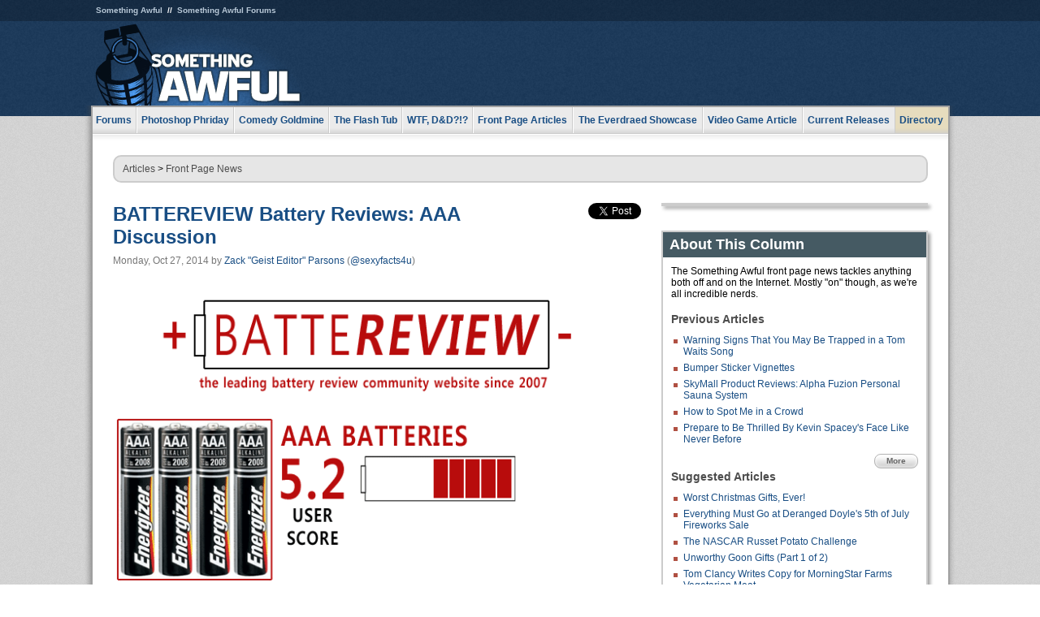

--- FILE ---
content_type: text/html
request_url: https://js.somethingawful.com/news/battery-review-argument/
body_size: 6232
content:
<!DOCTYPE html>
<html><head><meta charset="utf-8"><meta content="width=device-width, initial-scale=1.0, maximum-scale=1.0, user-scalable=no" name="viewport"><meta content="noodp" name="robots"><link href="/rss/frontpage.xml" rel="alternate" title="Latest Articles" type="application/rss+xml"><link href="/rss/news.xml" rel="alternate" title="Front Page News" type="application/rss+xml"><meta content="summary" name="twitter:card"><meta content="http://www.somethingawful.com/a/13630/" name="twitter:url"><meta content="BATTEREVIEW Battery Reviews: AAA Discussion" name="twitter:title"><meta content="The world&#39;s most popular battery review site can host some fairly spirited debate about batteries." name="twitter:description"><meta content="https://fpi.somethingawful.com/sasbi/promo/b0ba3ef0/fbb84634/cbda6400/6c598618/13630newsimg.jpg" name="twitter:image"><meta content="@somethingawful" name="twitter:site"><meta content="@sexyfacts4u" name="twitter:creator"><meta content="article" property="og:type"><meta content="BATTEREVIEW Battery Reviews: AAA Discussion" property="og:title"><meta content="http://www.somethingawful.com/news/battery-review-argument/" property="og:url"><meta content="https://fpi.somethingawful.com/sasbi/promo/b0ba3ef0/fbb84634/cbda6400/6c598618/13630newsimg.jpg" property="og:image"><meta content="somethingawful.com" property="og:site_name"><meta content="The world&#39;s most popular battery review site can host some fairly spirited debate about batteries." property="og:description"><meta content="2014-10-27T06:00:10+00:00" property="og:updated_time"><title>BATTEREVIEW Battery Reviews: AAA Discussion</title><link href="//static.somethingawful.com/css/main.css?235" rel="stylesheet" type="text/css"><!--[if lt IE 8]><link rel="stylesheet" type="text/css" href="//static.somethingawful.com/css/ie.css"><![endif]--><script src="https://ajax.googleapis.com/ajax/libs/jquery/2.2.2/jquery.min.js" type="text/javascript"></script><script src="https://cdnjs.cloudflare.com/ajax/libs/jquery-migrate/1.4.0/jquery-migrate.min.js" type="text/javascript"></script><script src="//static.somethingawful.com/js/site.min.js?432" type="text/javascript"></script><script id="twitter-wjs" src="//platform.twitter.com/widgets.js" type="text/javascript"></script><script id="facebook-jssdk" src="//connect.facebook.net/en_US/all.js#xfbml=1" type="text/javascript"></script><script src="//static.somethingawful.com/js/jwplayer/jwplayer.js" type="text/javascript"></script><script src="//static.somethingawful.com/js/article.min.js?432" type="text/javascript"></script></head><body class="sa article c_63 a_13630"><script type="text/javascript">var _gaq = _gaq || [];_gaq.push(['_setAccount', 'UA-33089744-1']);_gaq.push(['_trackPageview']);(function() {var ga = document.createElement('script'); ga.type = 'text/javascript'; ga.async = true;ga.src = ('https:' == document.location.protocol ? 'https://ssl' : 'http://www') + '.google-analytics.com/ga.js';var s = document.getElementsByTagName('script')[0]; s.parentNode.insertBefore(ga, s);})();</script><div class="chuck"><div class="neck"><ul class="scalp"><li><a href="/">Something Awful</a></li><li><a href="http://forums.somethingawful.com/">Something Awful Forums</a></li></ul><div class="head"><a class="logo" href="/" style="float:left;"><span>Something Awful</span></a> <div align="center" class="ad" data-unit="top" id="somethingawful_leaderboard_ATF" style="float:left;width:728;"></div></div></div></div><div class="sirloin"><div class="ribs"><div class="site-nav"><ul><li class="forums"><a href="http://forums.somethingawful.com/">Forums</a></li><li class="photoshop-phriday"><a href="/photoshop-phriday/"><span class="full">Photoshop Phriday</span><span class="short">Photoshop</span></a></li><li class="comedy-goldmine"><a href="/comedy-goldmine/"><span class="full">Comedy Goldmine</span><span class="short">Goldmine</span></a></li><li class="the-flash-tub"><a href="/flash-tub/"><span class="full">The Flash Tub</span><span class="short">Flash Tub</span></a></li><li class="wtf-dd"><a href="/dungeons-and-dragons/"><span class="full">WTF, D&amp;D?!?</span><span class="short">WTFDD</span></a></li><li class="front-page-articles"><a href="/news/"><span class="full">Front Page Articles</span><span class="short">Front Page</span></a></li><li class="the-everdraed-showcase"><a href="/everdraed-showcase/"><span class="full">The Everdraed Showcase</span><span class="short">Everdraed</span></a></li><li class="video-game-article"><a href="/video-game-article/"><span class="full">Video Game Article</span><span class="short">Video Game</span></a></li><li class="current-releases"><a href="/current-movie-reviews/">Current Releases</a></li><li class="directory"><div class="directory-button"><a href="/directory/">Directory</a><div class="directory"><div class="item"><h4>Media</h4><ul><li><a href="/d/photoshop-phriday/">Photoshop Phriday</a></li><li><a href="/d/flash-tub/">The Flash Tub</a></li><li><a href="/d/comedy-goldmine/">Comedy Goldmine</a></li><li><a href="/d/cliff-yablonski/">Cliff Yablonski</a></li><li><a href="/booklist/index.htm">My Tank is Fight</a></li><li><a href="/d/directory.php#media">More</a></li></ul></div><div class="item"><h4>Articles</h4><ul><li><a href="/d/awful-movie-database/">Awful Movie Database</a></li><li><a href="/d/second-life-safari/">Secondlife Safari</a></li><li><a href="/d/weekend-web/">Weekend Web</a></li><li><a href="/d/pregame-wrapup/">Pregame Wrapup</a></li><li><a href="/d/icq-pranks/">Pranks (ICQ)</a></li><li><a href="/d/email-pranks/">Pranks (E-mail)</a></li><li><a href="/d/video-game-article/">Video Game Article</a></li><li><a href="/d/directory.php#articles">More</a></li></ul></div><div class="item"><h4>Reviews</h4><ul><li><a href="/d/your-band-sucks/">Your Band Sucks</a></li><li><a href="/d/movie-reviews/">Movie Reviews</a></li><li><a href="/d/hentai-game-reviews/">Awful Anime</a></li><li><a href="/d/rom-pit/">ROM Pit</a></li><li><a href="/d/fashion-swat/">Fashion SWAT</a></li><li><a href="/d/guides/">Guides</a></li><li><a href="/d/game-reviews/">Game Reviews</a></li><li><a href="/d/directory.php#reviews">More</a></li></ul></div><div class="item"><h4>Hosted</h4><ul><li><a href="/hosted/86">#86/68</a></li><li><a href="/hosted/adventures">Daring Armstrong</a></li><li><a href="/hosted/automaticturban">Semi-Automatic Turban</a></li><li><a href="/hosted/cliff">Cliff Yablonski</a></li><li><a href="/hosted/crabs">Leonard Crabs</a></li><li><a href="/hosted/cranky">Cranky Steve</a></li><li><a href="/hosted/drdraw">Dr Draw</a></li><li><a href="/hosted/edbaker">Ed Baker</a></li><li><a href="/hosted/firemancomics">Fireman Comics</a></li><li><a href="/hosted/jeffk">JEFF K</a></li></ul></div><div class="item"><h4>Forums</h4><ul><li><a href="http://forums.somethingawful.com/forumdisplay.php?forumid=1">General Discussion</a></li><li><a href="http://forums.somethingawful.com/forumdisplay.php?forumid=44">Video Games</a></li><li><a href="http://forums.somethingawful.com/forumdisplay.php?forumid=22">Hardware &amp; Software</a></li><li><a href="http://forums.somethingawful.com/forumdisplay.php?forumid=122">Sports</a></li><li><a href="http://forums.somethingawful.com/forumdisplay.php?forumid=133">Movie Reviews</a></li><li><a href="http://forums.somethingawful.com/forumdisplay.php?forumid=150">Music</a></li><li><a href="http://forums.somethingawful.com/forumdisplay.php?forumid=130">TV</a></li><li><a href="http://forums.somethingawful.com/">More</a></li></ul></div></div></div></li></ul></div><div class="brisket"><div class="cavity full top"><div class="organ breadcrumbs"> <a href="/directory/#articles">Articles</a>  &gt; <a href="/news/">Front Page News</a></div></div><div class="cavity left"><div class="organ article_meta"><div class="article_head"><h1><a href="/news/battery-review-argument/">BATTEREVIEW Battery Reviews: AAA Discussion</a></h1> <span class="date">Monday, Oct 27, 2014</span>  by <span class="authors"><span class="author"><a href="/author/12/">Zack &#34;Geist Editor&#34; Parsons</a> (<a href="https://twitter.com/sexyfacts4u" target="_blank">@sexyfacts4u</a>)</span></span> </div><div class="social"><div class="twitter_tweet"><a class="twitter-share-button" data-counturl="http://www.somethingawful.com/news/battery-review-argument/" data-hashtags="somethingawful" data-related="sexyfacts4u" data-text="BATTEREVIEW Battery Reviews: AAA Discussion" data-url="http://www.somethingawful.com/news/battery-review-argument/" data-via="somethingawful" href="https://twitter.com/share"></a></div><div class="facebook_like"><div class="fb-like" data-font="arial" data-href="http://www.somethingawful.com/news/battery-review-argument/" data-layout="button_count" data-send="false" data-show-faces="false" data-width="100"></div></div></div></div><div class="organ article"><p><img alt="" class="imgcap" src="http://i.somethingawful.com/u/elpintogrande/14_oct/battereview/battery_top.gif" width="635"/><br/></p><p><img alt="" class="imgcap" src="http://i.somethingawful.com/u/elpintogrande/14_oct/battereview/battery_aaa.gif" width="635"/></p><p><img alt="" class="imgcap" src="http://i.somethingawful.com/u/elpintogrande/14_oct/battereview/battery_divider.gif" width="635"/><br/></p><p><span class="font_big">AAA Battery is the WORST</span><br/> <img alt="" class="left imgcap" src="http://i.somethingawful.com/u/elpintogrande/14_oct/battereview/battery_user_pitlover.gif" width="143"/><br/> Took this battery camping with us. Did not fit in camping lantern. Did not fit in flashlight. Only used for remote control but some (MOST??) remote control uses much superior AA battery. What is even the point? Only gave it 2 because I could carry more in my pocket.<br/></p><p><b>USER RATING</b><br/></p><p><img alt="" class="imgcap" src="http://i.somethingawful.com/u/elpintogrande/14_oct/battereview/battery_userrating_1.gif" width="200"/><br/></p><p><span class="font_big"><br/> </span></p><p><span class="font_big">LMAO at idiots who don't understand batteries</span><br/> <img alt="" class="left imgcap" src="http://i.somethingawful.com/u/elpintogrande/14_oct/battereview/battery_user_bandit187.gif" width="143"/><br/> Maybe if you idiots acctually understood point of battery you would get this but AAA is smaller battery for smaller device. I have a tiny flashlight with AAA but AA too big. This is perfect for pocket you want big flashlight you get big batterhy like C or B battery how hard is to understand??? IDiot russian faggot.<br/></p><p class="compat5">USER RATING<br/></p><p><img alt="" class="imgcap" src="http://i.somethingawful.com/u/elpintogrande/14_oct/battereview/battery_userrating_2.gif" width="200"/></p><p><br/></p><p><span class="font_big">Only faggot is nazi ukraine who like AAA battery</span></p><p><img alt="" class="left imgcap" src="http://i.somethingawful.com/u/elpintogrande/14_oct/battereview/battery_user_donbass.gif" width="143"/></p><p>Porshenko and western ally love AAA battery to run sex dildo in back hole. This favorite battery found on many troop surrender and defector. Superior russian K battery is used. Fit all devices including large flashlight and small flashlight with cord to battery. Think about it. Easier. Western AAA batery suckers game for eurofags.</p><p class="compat5">USER RATING</p><p><img alt="" class="imgcap" src="http://i.somethingawful.com/u/elpintogrande/14_oct/battery_userrating_3.gif" width="200"/></p><p><span class="font_big">Agree on battery, disagree on pitbulls</span></p><p><img alt="" class="left imgcap" src="http://i.somethingawful.com/u/elpintogrande/14_oct/battereview/battery_user_jamesbond.gif" width="143"/></p><p>Pitbull owners love to blame bad owners rather than the breed every time a child is attacked and killed. They point to number of bite statistics and say that pits aren't more dangerous. Problem is number of serious maulings and deaths not bites. Poodle may bite more but it does not kill people. Owning a pitbull is like owning a wild animal. But AAA batteries suck.</p><p class="compat5">USER RATING</p><p><img alt="" class="imgcap" src="http://i.somethingawful.com/u/elpintogrande/14_oct/battery_userrating_3.gif" width="200"/></p><p><span class="font_big">Once again euroslaves and USA do not understand dog or battery</span></p><p><img alt="" class="left imgcap" src="http://i.somethingawful.com/u/elpintogrande/14_oct/battereview/battery_user_novoriddick.gif" width="143"/></p><p>Don't care if you agree on batteries or not, you do not understand dog behavior. All dogs are only as good as the leash that holds them and for you jamesbond it is the USA who holds the leash of the yapping UK dog. Why don't you worry about dying in Iraq and arming terrorist jihads and let Russia handle Russian business. You are probably actually circumcised which is maimed for no reason.<br/></p><p class="compat5">USER RATING</p><p><img alt="" class="imgcap" src="http://i.somethingawful.com/u/elpintogrande/14_oct/battery_userrating_3.gif" width="200"/></p><p><img alt="" class="imgcap" src="http://i.somethingawful.com/u/elpintogrande/14_oct/pages_image.gif" width="635"/></p><div class="pb"></div><p class="signoff">–&nbsp;<span class="author"><a href="/author/12/">Zack &#34;Geist Editor&#34; Parsons</a> (<a href="https://twitter.com/sexyfacts4u" target="_blank">@sexyfacts4u</a>)</span></p></div><div class="organ article_nav"> <a class="previous" href="/news/tom-waits-characters/" title="Warning Signs That You May Be Trapped in a Tom Waits Song">Previous</a>  <a class="more" href="/news/">More Front Page News</a>  <a class="next" href="/news/hollywood-ball-busting/" title="The Museum of Hollywood's Ball Busting">Next</a> </div><div class="organ recent_articles"><h4>This Week on Something Awful...</h4><ul class="news"><li><div class="a_info"> <a class="image normal" href="/news/pardon-our-dust/"> <img alt="Pardon Our Dust" class="normal" src="https://fpi.somethingawful.com/sasbi/promo/52aee03d/2e0f909e/4311bea5/510543c5/15401.png"> </a> <div class="info"><h3><a href="/news/pardon-our-dust/">Pardon Our Dust</a> </h3><div class="byline"><span class="date">07-04-2020</span>  by <span class="authors"><span class="author"><a href="/author/21/">Dennis Farrell</a></span></span> </div><p>Something Awful is in the process of changing hands to a new owner. In the meantime we&#39;re pausing all updates and halting production on our propaganda comic partnership with Northrop Grumman.</p></div><div class="pb"></div></div></li><li><div class="a_info"> <a class="image normal" href="/news/bolgy-wolgy/"> <img alt="DEAR FURRIES: WE WERE WRONG" class="normal" src="https://fpi.somethingawful.com/sasbi/promo/a3014fc3/56e77277/f42c498a/d7f1c158/15400.png"> </a> <div class="info"><h3><a href="/news/bolgy-wolgy/">DEAR FURRIES: WE WERE WRONG</a> </h3><div class="byline"><span class="date">06-30-2020</span>  by <span class="authors"><span class="author"><a href="/author/161/">Phiz Kalifa</a></span></span> </div><p>Dear god this was an embarrassment to not only this site, but to all mankind</p></div><div class="pb"></div></div></li></ul><ul class="featured"><li><div class="a_info"> <a class="image small" href="/photoshop-phriday/lets-improve-landmarks/1/"> <img alt="Let&#39;s improve landmarks" class="small" src="https://fpi.somethingawful.com/sasbi/promo/f3102064/ef90bf7d/811c330f/976366f7/15404t.jpg"> </a> <div class="info"><h3><a href="/photoshop-phriday/lets-improve-landmarks/1/">Let's improve landmarks</a> </h3><div class="c_name"> <a href="/photoshop-phriday/">Photoshop Phriday</a> </div><p>Landmarks and statues around the world: old, boring and could use an update.</p></div><div class="pb"></div></div></li><li><div class="a_info"> <a class="image small" href="/photoshop-phriday/horror-wholesome/"> <img alt="Make Horror Wholesome" class="small" src="https://fpi.somethingawful.com/sasbi/promo/f0a272c4/78a389d6/cb1f5625/a77002aa/15403t.jpg"> </a> <div class="info"><h3><a href="/photoshop-phriday/horror-wholesome/">Make Horror Wholesome</a> </h3><div class="c_name"> <a href="/photoshop-phriday/">Photoshop Phriday</a> </div><p>Join the SA Forum photoshop goons in their quest to make horror wholesome!</p></div><div class="pb"></div></div></li><li><div class="a_info"> <a class="image small" href="/video-game-article/star-wars-squadrons/"> <img alt="Every Conceivable Way EA Could Screw Up Star Wars: Squadrons" class="small" src="https://fpi.somethingawful.com/sasbi/promo/16449cdd/169d248c/891506ac/8628480d/15394t.png"> </a> <div class="info"><h3><a href="/video-game-article/star-wars-squadrons/">Every Conceivable Way EA Could Screw Up Star Wars: Squadrons</a> </h3><div class="c_name"> <a href="/video-game-article/">Video Game Article</a> </div><p>Yes, there are finally enough games for a new round of One Sentence Reviews</p></div><div class="pb"></div></div></li></ul></div><div class="pb"></div></div><div class="cavity right"><div class="organ adrect"><div align="center" id="somethingawful_right_rail"></div></div><div class="organ "><h3>About This Column</h3><div class="lining"><p>The Something Awful front page news tackles anything both off and on the Internet.  Mostly "on" though, as we're all incredible nerds.</p><h4>Previous Articles</h4><ul class="previous_articles"><li><a href="/news/tom-waits-characters/">Warning Signs That You May Be Trapped in a Tom Waits Song</a></li><li><a href="/news/bumper-sticker-reviews/">Bumper Sticker Vignettes</a></li><li><a href="/news/skymall-fuzion-sauna/">SkyMall Product Reviews: Alpha Fuzion Personal Sauna System</a></li><li><a href="/news/spot-me-crowd/">How to Spot Me in a Crowd</a></li><li><a href="/news/advanced-warfare-spacey/1/">Prepare to Be Thrilled By Kevin Spacey's Face Like Never Before</a></li></ul><div class="more"><a href="/news/">More</a></div><h4>Suggested Articles</h4><ul class="suggested_articles"><li><a href="/comedy-goldmine/worst-christmas-gifts/1/">Worst Christmas Gifts, Ever!</a></li><li><a href="/news/deranged-doyle-fireworks/">Everything Must Go at Deranged Doyle's 5th of July Fireworks Sale</a></li><li><a href="/news/nascar-russet-potato/">The NASCAR Russet Potato Challenge</a></li><li><a href="/comedy-goldmine/terrible-xmas-gifts/1/">Unworthy Goon Gifts (Part 1 of 2)</a></li><li><a href="/news/rip-tom-clancy/1/">Tom Clancy Writes Copy for MorningStar Farms Vegetarian Meat</a></li></ul></div></div><div class="organ whatshot"><h3>What&#39;s Hot</h3><div class="lining"><ul class="whatshot"><li><a href="/current-movie-reviews/rip-eugene-levy/1/">American Pie Presents The Book of Love</a></li><li><a href="/comedy-goldmine/windows-wallpaper-washouts/1/">Windows Wallpaper Washouts</a></li><li><a href="/twitter-tuesday/tt03-20-12/1/">March 20, 2012</a></li><li><a href="/feature-articles/behind-scenes-uwe/1/">Behind the Scenes:  Uwe Boll and Uwe Boll's Alone In the Dark</a></li><li><a href="/comedy-goldmine/mspaint-superhero/1/">Let's Draw Superheroes ... Together!</a></li></ul></div></div><div class="organ popular_threads"><h3>Popular Threads</h3><div class="lining"><ul class="random"><li><img alt="" height="15" src="https://fi.somethingawful.com/forums/posticons/phiz-crabcore.gif" width="60"> <a href="http://forums.somethingawful.com/showthread.php?threadid=4101729" title="Do you know ANY of these celebrities">Do you know ANY of these celebrities</a></li><li><img alt="" height="15" src="https://fi.somethingawful.com/forums/posticons/icons-08/goonmeet.png" width="60"> <a href="http://forums.somethingawful.com/showthread.php?threadid=4101747" title="Im at the Applebees Im at the IHOP Im at the combination Applebees and IHO">Im at the Applebees Im at the IHOP Im at the combination Applebees and IHO</a></li></ul></div></div><div class="organ random_articles"><h3>Random Articles</h3><div class="lining"><ul class="random"><li><a href="/news/lowell-giant-xfl/">My Ultimate Football Hope for the XFL</a></li><li><a href="/news/peak-oil-gas/1/">Google Future - The Oil Apocalypse</a></li><li><a href="/comedy-goldmine/emt-ems-freakshow/1/">EMS Stories!</a></li><li><a href="/awful-links/awful-link-1790/">Skunki's skunk quarters</a></li><li><a href="/awful-links/awful-link-2076/">Keith and Mike</a></li></ul><div class="more"><a href="/random/" rel="nofollow">Random!</a></div></div></div><div class="organ side_search"><h3>Search</h3><div class="lining"><form action="/search/" class="site" method="get"><div class="iwrapper"><input name="q" placeholder="Search SA" type="text"/></div><button class="ui small">GO</button> <input name="t" type="hidden" value="0"/> <input name="c" type="hidden" value="0"/> <input name="a" type="hidden" value="0"/> <input name="y" type="hidden" value="0"/> <input name="p" type="hidden" value="1"/></form><form action="/search/amazon/" class="amazon" method="post" target="_blank"><div class="iwrapper"><input name="q" placeholder="Search Amazon" type="text"/></div><button class="ui small">GO</button></form><div class="links"><a class="email" href="mailto:jeffreyofyospos+search@gmail.com">Email Jeffrey "of" YOSPOS</a> <a class="advertise" href="/feature-articles/something-awful-advertising/">Advertise on SA</a></div></div></div><div class="pb"></div></div><div class="cavity full bottom"><div class="organ ad leaderboard"><div align="center" id="somethingawful_leaderboard_BTF"></div></div></div></div></div></div><div class="rump"><div class="leg"><div class="hoof"><p><strong>Copyright ©2025</strong> Jeffrey "of" YOSPOS &amp; Something Awful</p><ul><li><a href="mailto:jeffreyofyospos+frontpage@gmail.com">Email Jeffrey "of" YOSPOS</a></li><li><a href="mailto:jeffreyofyospos+fpads@gmail.com">Advertise on this site</a></li><li><a href="/feature-articles/website-privacy-policy/">Privacy Statement</a></li><li><a href="/alod/new/">Submit Awful Link</a></li></ul></div></div></div></body></html>

--- FILE ---
content_type: text/css
request_url: https://static.somethingawful.com/css/main.css?235
body_size: 8759
content:
/* hello */  
/* TEST */

html,body{
    border:0;
    font-family:Arial;
    font-size:12px;
    line-height:1.5;
    margin:0;
    padding:0
}
div,span,object,iframe,img,caption,thead,tbody,tfoot,article,aside,canvas,details,figure,hgroup,menu,nav,footer,header,section,summary,mark,audio,video{
    border:0;
    margin:0;
    padding:0
}
#fs-sidewall-left-container {
    z-index:-1!important;
}
.fs-dynamic {
    text-align: center;
    visibility: hidden;
    height: 0px;
    margin: 0px!important;
}
h1,h2,h3,h4,h5,h6,p,blockquote,pre,a,abbr,address,cit,code,del,dfn,em,ins,q,samp,small,strong,sub,sup,b,i,hr,dl,dt,dd,ol,ul,li,fieldset,legend,label{
    border:0;
    font-size:100%;
    vertical-align:baseline;
    margin:0;
    padding:0
}
hr{
    margin:.5em 0;
    background-color:#ddd;
    height:2px
}
ul{
    list-style:none
}
article,aside,canvas,figure,figure img,figcaption,hgroup,footer,header,nav,section,audio,video{
    display:block
}
a img{
    border:0
}
a{
    color:#194e84;
    text-decoration:none
}
a:hover{
    color:#b05042
}
a img{
    border:0
}
p{
    line-height:1.2em;
    margin-bottom:14px
}
p:last-child{
    margin-bottom:0
}
li{
    line-height:1.2em
}
.pb{
    clear:both;
    height:1px;
    overflow:hidden
}
iframe{
    display:none
}
div iframe{
    display:inline
}
li.alt{
    background-color:#f8f8f8
}
body.sa{
    background:url('//static.somethingawful.com/img/cape.png')
}
body.sa div.chuck{
    height:143px
}
body.sa div.chuck div.neck{
    width:1057px
}
body.sa div.sirloin{
    width:1057px
}
body.sa div.sirloin div.ribs div.brisket{
    padding:25px
}
body.sa div.rump{
    width:1057px
}
body.sa div.cavity.full{
    width:1003px
}
body.sa div.cavity.left{
    width:650px
}
body.sa div.cavity.right{
    width:328px;
    margin-left:25px
}
body.sa div.cavity.right div.organ{
    width:324px
}
body.sa div.cavity div.organ{
    margin-bottom:25px
}
body.sa div.cavity div.organ.popular_threads div.lining ul li a{
    width:236px
}
body.sa div.cavity div.organ.recent_articles ul{
    width:312.5px
}
body.sa div.cavity div.organ.recent_articles ul.featured{
    margin-left:25px
}
body.sa div.cavity div.organ.recent_articles ul li{
    margin-bottom:25px
}
body.sa div.chuck{
    background:url('//static.somethingawful.com/img/drape.png') repeat-x top left
}
body.sa div.chuck div.neck{
    margin:0 auto
}
body.sa div.chuck div.neck ul.scalp li{
    display:inline-block;
    color:#fff;
    font-size:10px;
    font-weight:bold
}
body.sa div.chuck div.neck ul.scalp li:before{
    content:'//'
}
body.sa div.chuck div.neck ul.scalp li:first-child:before{
    content:''
}
body.sa div.chuck div.neck ul.scalp li a{
    color:#b7c7d6;
    line-height:26px;
    padding:0 6px
}
body.sa div.chuck div.neck div.head{
    position:relative
}
body.sa div.chuck div.neck div.head a.logo{
    display:block;
    width:270px;
    height:104px;
    float:left;
    background:#fff url('//static.somethingawful.com/img/logo.png') no-repeat top left
}
body.sa div.chuck div.neck div.head a.logo:hover{
    background-color:#fc0
}
body.sa div.chuck div.neck div.head a.logo span{
    visibility:hidden
}
body.sa div.sirloin{
    margin:-13px auto 0 auto;
    padding:0 10px;
    background:transparent url('//static.somethingawful.com/img/sides-grad.png') repeat-y top left
}
body.sa div.sirloin div.ribs{
    background:#fff;
    border:2px solid #a0a0a0;
    border-bottom:0
}
body.sa div.sirloin div.ribs div.brisket{
    background:#fff;
    border-top:1px solid #fff;
    background:transparent url('//static.somethingawful.com/img/top-grad.png') repeat-x top left
}
body.sa div.mobile-nav{
    position:absolute;
    top:8px;
    right:10px;
    font-size:16px;
    text-align:right;
    z-index:3
}
body.sa div.mobile-nav button.ui{
    color:#fff;
    background-image:url('//static.somethingawful.com/img/button-blue-bg.png');
    -webkit-box-shadow:0 0 4px #010203;
    box-shadow:0 0 4px #010203;
    border:1px solid #113559
}
body.sa div.mobile-nav button.ui span.inner{
    display:block;
    width:14px;
    height:20px;
    background:transparent url('//static.somethingawful.com/img/navicon.png') repeat-x left center
}
body.sa div.mobile-nav ul{
    width:300px;
    padding:10px;
    margin-top:5px;
    background:#194e84;
    border:2px solid #113559;
    border-radius:6px;
    -webkit-box-shadow:0 3px 6px #808080;
    box-shadow:0 3px 6px #808080;
    display:none;
    text-align:left
}
body.sa div.mobile-nav ul.open{
    display:block
}
body.sa div.mobile-nav ul li{
    display:inline-block;
    width:150px;
    padding:3px 0
}
body.sa div.mobile-nav ul li a{
    color:#fff;
    display:block;
    overflow:hidden;
    -o-text-overflow:ellipsis;
    -ms-text-overflow:ellipsis;
    text-overflow:ellipsis;
    padding:2px 5px;
    white-space:nowrap
}
body.sa div.mobile-nav ul li a span.short{
    display:none
}
body.sa div.mobile-nav ul li.directory div.directory-button div.directory{
    display:none
}
body.sa div.site-nav ul{
    display:table;
    width:100%;
    background:#ebebeb;
    border-bottom:1px solid #ccc
}
body.sa div.site-nav ul li{
    display:table-cell;
    font-size:12px;
    font-weight:bold;
    border-left:1px solid #ccc
}
body.sa div.site-nav ul li:first-child{
    border-left:none
}
body.sa div.site-nav ul li:first-child a{
    border-left:none
}
body.sa div.site-nav ul li a{
    background:transparent url('//static.somethingawful.com/img/link-grad.png') repeat-x bottom left;
    display:block;
    text-align:center;
    line-height:32px;
    height:32px;
    width:inherit;
    padding:0 4px;
    border-left:1px solid #fff;
	overflow: hidden;
}
body.sa div.site-nav ul li a span.short{
    display:none
}
body.sa div.site-nav ul li a:hover{
    color:#fff;
    background-color:#b05042;
    border-left-color:transparent;
    text-decoration:none
}
body.sa div.site-nav ul li.directory{
    background-color:#e6dcbe
}
body.sa div.site-nav ul li.directory a{
    border:0
}
body.sa div.site-nav ul li.directory:hover div.directory-button div.directory{
    display:block
}
body.sa div.site-nav ul li.directory div.directory-button{
    position:relative
}
body.sa div.site-nav ul li.directory div.directory-button div.directory{
    display:none;
    position:absolute;
    top:32px;
    right:0;
    background-color:#e9f3fc;
    border:1px solid #ebebeb;
    white-space:nowrap;
    padding:5px;
    -webkit-box-shadow:0 5px 8px #888;
    box-shadow:0 5px 8px #888;
    font-weight:normal;
    z-index:50
}
body.sa div.site-nav ul li.directory div.directory-button div.directory div.item{
    display:inline-block;
    border-left:1px solid #a0a0a0;
    padding:0 5px
}
body.sa div.site-nav ul li.directory div.directory-button div.directory div.item:first-child{
    border-left:none
}
body.sa div.site-nav ul li.directory div.directory-button div.directory div.item h4{
    text-transform:uppercase;
    text-align:center;
    margin:5px 0 8px 0
}
body.sa div.site-nav ul li.directory div.directory-button div.directory div.item ul{
    background:0;
    border:0
}
body.sa div.site-nav ul li.directory div.directory-button div.directory div.item ul li{
    display:block;
    line-height:1.2em;
    font-weight:normal;
    border:0
}
body.sa div.site-nav ul li.directory div.directory-button div.directory div.item ul li a{
    line-height:1.2em;
    text-align:left;
    height:auto;
    color:#194e84;
    background:0;
    padding:3px 5px;
    border:0
}
body.sa div.site-nav ul li.directory div.directory-button div.directory div.item ul li a:hover{
    background:#fc0
}
body.sa div.cavity.full.bottom{
    clear:both
}
body.sa div.cavity.full div.organ.warning{
    background:#fdf48b;
    border:2px solid #ebd904;
    border-radius:10px;
    padding:6px 10px
}
body.sa div.cavity.left,body.sa div.cavity.right{
    float:left
}
body.sa div.cavity.left h1{
    font-size:2em;
    line-height:1.2em;
    margin-bottom:6px;
    color:#194e84
}
body.sa div.cavity.right{
    min-height:800px
}
body.sa div.cavity.right h3{
    background:#455a63;
    color:#fff;
    font-size:18px;
    padding:2px 8px
}
body.sa div.cavity.right div.organ{
    border:2px solid #ccc;
    -webkit-box-shadow:3px 3px 4px #a0a0a0;
    box-shadow:3px 3px 4px #a0a0a0;
    display:inline-block
}
body.sa div.cavity div.organ div.lining{
    padding:10px;
    overflow:hidden;
    margin:0 auto
}
body.sa div.cavity div.organ div.lining h4{
    font-size:14px;
    color:#4d4d4d;
    text-transform:capitalize;
    margin-bottom:8px
}
body.sa div.cavity div.organ div.lining ul{
    margin:0 0 10px 15px;
    list-style:url('//static.somethingawful.com/img/bullet-square-orange.png')
}
body.sa div.cavity div.organ div.lining ul li{
    margin-bottom:6px;
    color:#666
}
body.sa div.cavity div.organ div.lining div.more{
    text-align:right
}
body.sa div.cavity div.organ div.lining div.more a{
    display:inline-block;
    margin-left:5px;
    font-size:10px;
    font-weight:bold;
    color:#666;
    background:#fff url('//static.somethingawful.com/img/button-bg-small.png') repeat-x bottom left;
    height:16px;
    line-height:16px;
    padding:0 14px;
    border:1px solid #b3b3b3;
    border-radius:8px;
    -webkit-box-shadow:inset 0 0 4px #fff;
    box-shadow:inset 0 0 4px #fff
}
body.sa div.cavity div.organ div.lining div.more a:hover{
    color:#b05042;
    border-color:#808080;
    -webkit-box-shadow:inset 0 0 8px #fff;
    box-shadow:inset 0 0 8px #fff
}
body.sa div.cavity div.organ.adrect{
    background:#ebebeb
}
body.sa div.cavity div.organ.random_articles div.random_url{
    text-align:right
}
body.sa div.cavity div.organ.popular_threads div.lining ul{
    margin:0;
    list-style:none
}
body.sa div.cavity div.organ.popular_threads div.lining ul li img,body.sa div.cavity div.organ.popular_threads div.lining ul li a{
    display:inline-block;
    vertical-align:top
}
body.sa div.cavity div.organ.popular_threads div.lining ul li a{
    white-space:nowrap;
    overflow:hidden;
    -o-text-overflow:ellipsis;
    -ms-text-overflow:ellipsis;
    text-overflow:ellipsis
}
body.sa div.cavity div.organ.breadcrumbs{
    background:#e6e6e6;
    border:2px solid #ccc;
    border-radius:10px;
    padding:6px 10px
}
body.sa div.cavity div.organ.breadcrumbs a{
    color:#4d4d4d
}
body.sa div.cavity div.organ.breadcrumbs a:hover{
    color:#b05042
}
body.sa div.cavity div.organ.alod{
    background:#eff3f7;
    border:1px solid #b4c1cd;
    border-radius:10px;
    -webkit-box-shadow:-2px -3px 4px #d2dbe3 inset;
    box-shadow:-2px -3px 4px #d2dbe3 inset;
    padding:10px;
    font-size:12px
}
body.sa div.cavity div.organ.alod h4{
    display:inline;
    margin-right:10px;
    text-transform:uppercase
}
body.sa div.cavity div.organ.recent_articles ul{
    display:inline-block;
    vertical-align:top
}
body.sa ul.pager{
    padding:5px 0;
    text-align:right
}
body.sa ul.pager li{
    display:inline-block;
    background:#fff;
    color:#297093;
    border:1px solid #a0a0a0;
    -webkit-box-shadow:2px 2px 2px #ccc;
    box-shadow:2px 2px 2px #ccc;
    margin-left:4px;
    margin-bottom:4px
}
body.sa ul.pager li:first-child{
    margin-left:0
}
body.sa ul.pager li.disabled{
    cursor:default
}
body.sa ul.pager li a,body.sa ul.pager li span{
    color:#297093;
    min-width:8px;
    display:block;
    padding:3px 7px;
    text-align:center
}
body.sa ul.pager li a:hover{
    background:#b05042;
    color:#fff;
    text-decoration:none
}
body.sa ul.pager li.cur a{
    background:#ebebeb;
    color:#b05042
}
body.sa div.organ.year_pager span{
    display:block;
    width:100px;
    text-align:right;
    font-weight:bold;
    float:left
}
body.sa div.organ.year_pager ul.pager{
    padding:0;
    padding-left:100px;
    text-align:left
}
body.sa div.organ.year_pager ul.pager li:first-child{
    margin-left:4px
}
body.sa div.rump{
    margin:0 auto;
    padding:0 10px 13px 10px;
    background:transparent url('//static.somethingawful.com/img/bottom-grad.png') no-repeat bottom left
}
body.sa div.rump div.leg{
    background:#ebebeb;
    border:2px solid #a0a0a0;
    border-top:1px solid #a0a0a0
}
body.sa div.rump div.leg div.hoof{
    font-size:10px;
    padding:8px;
    color:#666;
    background:#f8f8f8;
    text-align:center
}
body.sa div.rump div.leg div.hoof p{
    margin:0 0 3px 0;
    line-height:1.2em
}
body.sa div.rump div.leg div.hoof ul li{
    display:inline;
    line-height:1.2em;
    padding:0 8px 0 13px;
    background:transparent url('//static.somethingawful.com/img/bullet-square-gray.png') no-repeat center left
}
body.sa div.rump div.leg div.hoof ul li:first-child{
    padding-left:0
}
body.sa div.organ.series_list ol{
    padding-left:30px
}
body.sa div.organ.series_list ol li{
    padding:5px
}
body.sa div.organ.directory h2{
    font-size:18px;
    font-weight:normal;
    border-bottom:1px solid #ccc;
    margin-bottom:8px
}
body.sa div.organ.directory ul li{
    font-size:14px;
    margin-bottom:8px
}
body.sa div.organ.directory ul li a{
    color:#297093;
    line-height:16px
}
body.sa div.organ.directory ul li a:hover{
    color:#b05042
}
body.sa div.organ.directory ul li a.feed{
    margin-right:5px
}
body.sa div.organ.directory ul li a.feed img{
    vertical-align:top;
    line-height:16px
}
div.article_meta{
    color:#777;
    position:relative
}
div.article_meta div.article_head{
    padding-right:110px
}
div.article_meta div.social{
    position:absolute;
    top:0;
    right:0
}
div.article_meta span.authors{
    white-space:normal
}
div.article_meta span.authors span.author{
    white-space:nowrap
}
div.article_nav{
    position:relative;
    text-align:center;
    background:#eff3f7;
    border:1px solid #b4c1cd;
    border-radius:10px;
    -webkit-box-shadow:-2px -3px 4px #d2dbe3 inset;
    box-shadow:-2px -3px 4px #d2dbe3 inset;
    padding:10px;
    font-size:14px;
    font-weight:bold
}
div.article_nav a.previous{
    position:absolute;
    left:10px
}
div.article_nav a.next{
    position:absolute;
    right:10px
}
div.article,body.article_body{
    text-align:left;
    font-size:14px;
    line-height:1.5em
}
div.article .left,body.article_body .left{
    float:left;
    margin-right:8px
}
div.article .right,body.article_body .right{
    float:right;
    margin-left:8px
}
div.article .center,body.article_body .center{
    display:block;
    margin:0 auto;
    text-align:center
}
div.article .color_white,body.article_body .color_white{
    color:#fff
}
div.article .color_red,body.article_body .color_red{
    color:#b05042
}
div.article .color_blue,body.article_body .color_blue{
    color:#4686ad
}
div.article .color_green,body.article_body .color_green{
    color:#7a7925
}
div.article .color_yellow,body.article_body .color_yellow{
    color:#faf358
}
div.article .color_orange,body.article_body .color_orange{
    color:#f9b565
}
div.article .color_purple,body.article_body .color_purple{
    color:#4255ba
}
div.article .font_tiny,body.article_body .font_tiny{
    font-size:9px
}
div.article .font_smaller,body.article_body .font_smaller{
    font-size:10px
}
div.article .font_small,body.article_body .font_small{
    font-size:11px
}
div.article .font_normal,body.article_body .font_normal{
    font-size:12px
}
div.article .font_big,body.article_body .font_big{
    font-size:18px
}
div.article .font_bigger,body.article_body .font_bigger{
    font-size:24px
}
div.article .font_huge,body.article_body .font_huge{
    font-size:28px;
    line-height:28px
}
div.article .font_huger,body.article_body .font_huger{
    font-size:32px;
    line-height:32px
}
div.article .font_giant,body.article_body .font_giant{
    font-size:40px;
    line-height:40px
}
div.article sup,body.article_body sup,div.article sub,body.article_body sub{
    vertical-align:baseline;
    position:relative;
    top:-0.4em;
    font-size:11px
}
div.article sub,body.article_body sub{
    top:.4em
}
div.article h3,body.article_body h3{
    font-size:18px
}
div.article p,body.article_body p{
    margin:1em 0;
    line-height:1.5em
}
div.article p:first-child,body.article_body p:first-child{
    margin-top:0
}
div.article p:last-child,body.article_body p:last-child{
    margin-bottom:0
}
div.article p.signoff,body.article_body p.signoff{
    font-weight:bold;
    text-align:right;
    margin-right:40px
}
div.article p.signoff a,body.article_body p.signoff a{
    text-decoration:none
}
div.article p.series_notice,body.article_body p.series_notice{
    font-weight:bold
}
div.article ul,body.article_body ul{
    list-style:disc
}
div.article ul li,body.article_body ul li{
    margin:8px 3em
}
div.article blockquote,body.article_body blockquote{
    margin:1em 25px
}
div.article a,body.article_body a{
    color:#297093;
    text-decoration:underline
}
div.article a:hover,body.article_body a:hover{
    color:#b05042
}
div.article p.accentbox,body.article_body p.accentbox,div.article div.accentbox,body.article_body div.accentbox{
    background:#eff3f7;
    border:1px solid #b4c1cd;
    border-radius:10px;
    -webkit-box-shadow:-2px -3px 4px #d2dbe3 inset;
    box-shadow:-2px -3px 4px #d2dbe3 inset;
    padding:10px;
    margin-bottom:1em
}
div.article img,body.article_body img{
    max-width:100%
}
div.article img.outline,body.article_body img.outline{
    border:1px solid #000
}
div.article img.shrunk:before,body.article_body img.shrunk:before{
    display:block;
    content:'Click to enlarge';
    text-align:right
}
div.article span.imgcap,body.article_body span.imgcap,div.article div.imgcap,body.article_body div.imgcap{
    display:block;
    padding:1px;
    line-height:17px;
    border:1px solid #a0a0a0;
    background-color:#ebebeb;
    text-align:center;
    max-width:100%
}
div.article span.imgcap img,body.article_body span.imgcap img,div.article div.imgcap img,body.article_body div.imgcap img{
    display:block;
    padding:0 0 6px 0;
    margin:0
}
div.article span.imgcap span,body.article_body span.imgcap span,div.article div.imgcap span,body.article_body div.imgcap span,div.article span.imgcap div,body.article_body span.imgcap div,div.article div.imgcap div,body.article_body div.imgcap div{
    display:block;
    padding:0 2px 6px 2px;
    margin:0;
    font-size:11px
}
div.article pre,body.article_body pre{
    padding:8px
}
div.article table,body.article_body table{
    border-collapse:separate
}
div.article table.old td img,body.article_body table.old td img{
    max-width:none
}
div.article table.scores,body.article_body table.scores{
    font-size:13px;
    width:100%;
    max-width:450px;
    border-radius:10px;
    -webkit-box-shadow:4px 4px 8px #f0f0f0;
    box-shadow:4px 4px 8px #f0f0f0;
    border:1px solid #9e9e9e;
    background:#ddd;
    border-spacing:0;
    padding:4px;
    margin:0 auto 25px auto;
    line-height:16px
}
div.article table.scores tr:first-child th,body.article_body table.scores tr:first-child th{
    border-top-left-radius:6px
}
div.article table.scores tr:first-child td,body.article_body table.scores tr:first-child td{
    border-top-right-radius:6px
}
div.article table.scores tr:last-child th,body.article_body table.scores tr:last-child th{
    border-bottom-left-radius:6px
}
div.article table.scores tr:last-child td,body.article_body table.scores tr:last-child td{
    border-bottom-right-radius:6px
}
div.article table.scores tr.total,body.article_body table.scores tr.total{
    font-size:16px;
    font-weight:bold;
    line-height:28px
}
div.article table.scores th,body.article_body table.scores th,div.article table.scores td,body.article_body table.scores td{
    padding:8px;
    background:url('//static.somethingawful.com/img/link-grad.png') repeat-x bottom left
}
div.article table.scores th,body.article_body table.scores th{
    background-color:#eee
}
div.article table.scores td,body.article_body table.scores td{
    background-color:#f6f6f6;
    text-align:right;
    border-left:1px solid #fff
}
div.article div.ftplayer,body.article_body div.ftplayer{
    margin:0 auto;
    width:600px;
    height:300px;
    background:#eee url('//i.somethingawful.com/ui/video-placeholder.png') no-repeat center center;
    border:1px dashed #ccc
}
div.article div.ftwrapper,body.article_body div.ftwrapper{
    margin:0 auto;
    border:1px solid #b9b9b9
}
div.article div.alod_submit,body.article_body div.alod_submit{
    font-style:italic;
    font-size:12px
}
div.article div.alod_submit a,body.article_body div.alod_submit a{
    color:#808b96;
    padding-left:21px;
    background:transparent url('//i.somethingawful.com/core/submit-alod-button-2.png') no-repeat bottom left
}
div.article div.alod_submit a:hover,body.article_body div.alod_submit a:hover{
    color:#b05042;
    background-image:url('//i.somethingawful.com/core/submit-alod-button-2-active.png')
}
div.article a.compat154,body.article_body a.compat154{
    left:425px!important;
    top:0!important
}
div.article a.compat155,body.article_body a.compat155{
    left:0!important;
    top:0!important
}
div.article a.compat157,body.article_body a.compat157{
    left:-285px!important;
    top:-163px!important
}
div.article blockquote.compat35,body.article_body blockquote.compat35{
    border-left:1px solid #ccc;
    margin:0 0 0 .8ex;
    padding-left:1ex
}
div.article blockquote.compat91,body.article_body blockquote.compat91{
    margin-right:0
}
div.article br.compat118,body.article_body br.compat118{
    clear:left
}
div.article br.compat119,body.article_body br.compat119{
    clear:both
}
div.article dd.compat149,body.article_body dd.compat149{
    font-weight:bold
}
div.article div.compat2,body.article_body div.compat2{
    text-align:center
}
div.article div.compat8,body.article_body div.compat8{
    background-color:#eee;
    padding:4px;
    margin:8px;
    width:40%;
    text-align:justify;
    float:right
}
div.article div.compat9,body.article_body div.compat9{
    text-align:justify
}
div.article div.compat12,body.article_body div.compat12{
    margin-left:2em
}
div.article div.compat14,body.article_body div.compat14{
    margin-left:4em
}
div.article div.compat15,body.article_body div.compat15{
    font-weight:bold
}
div.article div.compat20,body.article_body div.compat20{
    font-weight:bold;
    width:250
}
div.article div.compat21,body.article_body div.compat21{
    height:100px
}
div.article div.compat22,body.article_body div.compat22{
    font-style:italic;
    width:300
}
div.article div.compat23,body.article_body div.compat23{
    font-style:italic;
    width:250px
}
div.article div.compat30,body.article_body div.compat30{
    font-style:italic
}
div.article div.compat31,body.article_body div.compat31{
    color:red;
    background-color:#000
}
div.article div.compat32,body.article_body div.compat32{
    font-style:italic;
    width:175
}
div.article div.compat33,body.article_body div.compat33{
    text-align:left
}
div.article div.compat34,body.article_body div.compat34{
    font-weight:bold;
    width:200
}
div.article div.compat36,body.article_body div.compat36{
    font-style:italic;
    text-align:center
}
div.article div.compat37,body.article_body div.compat37{
    text-align:right
}
div.article div.compat39,body.article_body div.compat39{
    font-weight:bold;
    text-align:center
}
div.article div.compat44,body.article_body div.compat44{
    font-weight:bold;
    text-align:right
}
div.article div.compat47,body.article_body div.compat47{
    font-style:italic;
    font-weight:bold;
    text-align:center
}
div.article div.compat48,body.article_body div.compat48{
    font-style:italic;
    text-align:justify
}
div.article div.compat49,body.article_body div.compat49{
    font-style:italic;
    margin-left:2em
}
div.article div.compat50,body.article_body div.compat50{
    font-style:italic;
    font-weight:bold;
    text-align:justify
}
div.article div.compat51,body.article_body div.compat51{
    font-weight:bold;
    text-align:justify
}
div.article div.compat53,body.article_body div.compat53{
    font-style:italic;
    text-align:left
}
div.article div.compat54,body.article_body div.compat54{
    font-style:italic;
    font-weight:bold;
    text-align:right
}
div.article div.compat55,body.article_body div.compat55{
    page-break-after:always
}
div.article div.compat58,body.article_body div.compat58{
    font-weight:bold;
    page-break-after:always
}
div.article div.compat59,body.article_body div.compat59{
    page-break-after:always
}
div.article div.compat66,body.article_body div.compat66{
    margin:0;
    font-weight:bold
}
div.article div.compat67,body.article_body div.compat67{
    margin:0
}
div.article div.compat69,body.article_body div.compat69{
    border:1px solid #dfdfdf;
    background:transparent url(chrome://flashblock/content/flash.png) no-repeat scroll center;
    overflow:hidden;
    -webkit-background-clip:-moz-initial;
    -moz-background-clip:-moz-initial;
    background-clip:initial;
    -moz-background-origin:-moz-initial;
    -moz-background-inline-policy:-m
}
div.article div.compat72,body.article_body div.compat72{
    border:1px solid #dfdfdf;
    background:transparent url(chrome://flashblock/content/flash.png) no-repeat scroll center;
    overflow:hidden;
    -webkit-background-clip:-moz-initial;
    -moz-background-clip:-moz-initial;
    background-clip:initial;
    -moz-background-origin:-moz-initial;
    -moz-background-inline-policy:-m
}
div.article div.compat85,body.article_body div.compat85{
    margin:0;
    font-style:italic
}
div.article div.compat92,body.article_body div.compat92{
    border:1px solid #dfdfdf;
    background:transparent url(chrome://flashblock/content/flash.png) no-repeat scroll center;
    overflow:hidden;
    -webkit-background-clip:-moz-initial;
    -moz-background-clip:-moz-initial;
    background-clip:initial;
    -moz-background-origin:-moz-initial;
    -moz-background-inline-policy:-m
}
div.article div.compat96,body.article_body div.compat96{
    margin:0;
    text-align:center
}
div.article div.compat125,body.article_body div.compat125{
    margin-left:.5in;
    text-align:right
}
div.article div.compat127,body.article_body div.compat127{
    margin-left:.5in
}
div.article div.compat131,body.article_body div.compat131{
    margin:0 0 0 .5in;
    text-align:right
}
div.article div.compat132,body.article_body div.compat132{
    margin:0 0 0 .5in
}
div.article div.compat136,body.article_body div.compat136{
    border:1px solid #dfdfdf;
    background:transparent url(chrome://flashblock/content/flash.png) no-repeat scroll center;
    overflow:hidden;
    -webkit-background-clip:-moz-initial;
    -moz-background-clip:-moz-initial;
    background-clip:initial;
    -moz-background-origin:-moz-initial;
    -moz-background-inline-policy:-m
}
div.article div.compat138,body.article_body div.compat138{
    text-align:center
}
div.article div.compat139,body.article_body div.compat139{
    font-style:italic;
    font-weight:bold
}
div.article div.compat141,body.article_body div.compat141{
    margin:0 auto;
    width:100%;
    text-align:center
}
div.article div.compat143,body.article_body div.compat143{
    float:left;
    border:2px solid #ffd700;
    margin:1px
}
div.article div.compat153,body.article_body div.compat153{
    border:1px solid #dfdfdf;
    background:transparent url(chrome://flashblock/content/flash.png) no-repeat scroll center;
    overflow:hidden;
    -webkit-background-clip:-moz-initial;
    -moz-background-clip:-moz-initial;
    background-clip:initial;
    -moz-background-origin:-moz-initial;
    -moz-background-inline-policy:-m
}
div.article div.compat156,body.article_body div.compat156{
    border:1px solid #dfdfdf;
    background:transparent url(chrome://flashblock/content/flash.png) no-repeat scroll center;
    overflow:hidden;
    -webkit-background-clip:-moz-initial;
    -moz-background-clip:-moz-initial;
    background-clip:initial;
    -moz-background-origin:-moz-initial;
    -moz-background-inline-policy:-m
}
div.article div.compat159,body.article_body div.compat159{
    font-style:italic;
    line-height:normal;
    margin:0 0 .0001pt .5in
}
div.article div.compat164,body.article_body div.compat164{
    border:1px solid #dfdfdf;
    background:transparent url(chrome://flashblock/content/flash.png) no-repeat scroll center;
    overflow:hidden;
    -webkit-background-clip:-moz-initial;
    -moz-background-clip:-moz-initial;
    background-clip:initial;
    -moz-background-origin:-moz-initial;
    -moz-background-inline-policy:-m
}
div.article div.compat171,body.article_body div.compat171{
    margin-left:1in
}
div.article div.compat172,body.article_body div.compat172{
    font-style:italic;
    margin-left:.5in
}
div.article div.compat177,body.article_body div.compat177{
    text-align:center
}
div.article embed.compat114,body.article_body embed.compat114{
    width:400px;
    height:326px
}
div.article embed.compat151,body.article_body embed.compat151{
    width:600px;
    height:400px
}
div.article hr.compat11,body.article_body hr.compat11{
    text-align:center
}
div.article img.compat46,body.article_body img.compat46{
    position:absolute;
    top:0;
    left:0
}
div.article img.compat57,body.article_body img.compat57{
    padding-top:4px
}
div.article img.compat73,body.article_body img.compat73{
    width:519px;
    height:454px
}
div.article img.compat74,body.article_body img.compat74{
    width:552px;
    height:466px
}
div.article img.compat75,body.article_body img.compat75{
    width:472px;
    height:425px
}
div.article img.compat76,body.article_body img.compat76{
    width:409px;
    height:405px
}
div.article img.compat77,body.article_body img.compat77{
    width:530px;
    height:442px
}
div.article img.compat78,body.article_body img.compat78{
    width:570px;
    height:533px
}
div.article img.compat79,body.article_body img.compat79{
    width:611px;
    height:539px
}
div.article img.compat80,body.article_body img.compat80{
    width:581px;
    height:491px
}
div.article img.compat81,body.article_body img.compat81{
    width:584px;
    height:619px
}
div.article img.compat82,body.article_body img.compat82{
    width:562px;
    height:470px
}
div.article img.compat88,body.article_body img.compat88{
    padding-right:4px;
    padding-left:4px;
    padding-bottom:4px;
    padding-top:4px
}
div.article img.compat105,body.article_body img.compat105{
    padding-right:4px;
    padding-left:4px;
    padding-bottom:4px;
    width:311px;
    padding-top:4px;
    height:153px
}
div.article img.compat150,body.article_body img.compat150{
    padding:5px;
    margin-left:5px
}
div.article li.compat1,body.article_body li.compat1{
    list-style:none
}
div.article li.compat84,body.article_body li.compat84{
    margin:0
}
div.article ol.compat146,body.article_body ol.compat146{
    margin-top:0
}
div.article p.compat3,body.article_body p.compat3{
    font-style:italic
}
div.article p.compat4,body.article_body p.compat4{
    text-align:center
}
div.article p.compat5,body.article_body p.compat5{
    font-weight:bold
}
div.article p.compat6,body.article_body p.compat6{
    font-style:italic;
    font-weight:bold
}
div.article p.compat7,body.article_body p.compat7{
    font-weight:bold;
    text-align:center
}
div.article p.compat10,body.article_body p.compat10{
    font-style:italic;
    text-align:center
}
div.article p.compat13,body.article_body p.compat13{
    text-align:right
}
div.article p.compat16,body.article_body p.compat16{
    text-align:left
}
div.article p.compat28,body.article_body p.compat28{
    margin:0
}
div.article p.compat38,body.article_body p.compat38{
    text-align:justify
}
div.article p.compat42,body.article_body p.compat42{
    margin-left:10;
    margin-right:10
}
div.article p.compat43,body.article_body p.compat43{
    font-style:italic;
    font-weight:bold;
    text-align:center
}
div.article p.compat45,body.article_body p.compat45{
    font-weight:bold;
    text-align:left
}
div.article p.compat52,body.article_body p.compat52{
    font-style:italic;
    text-align:left
}
div.article p.compat63,body.article_body p.compat63{
    margin-bottom:0;
    font-style:normal
}
div.article p.compat65,body.article_body p.compat65{
    margin-bottom:0
}
div.article p.compat70,body.article_body p.compat70{
    font-style:normal;
    margin-bottom:0;
    text-align:center
}
div.article p.compat71,body.article_body p.compat71{
    font-style:normal;
    font-weight:bold;
    margin-bottom:0
}
div.article p.compat97,body.article_body p.compat97{
    margin:0;
    font-weight:bold
}
div.article p.compat98,body.article_body p.compat98{
    margin:0;
    text-align:center
}
div.article p.compat101,body.article_body p.compat101{
    font-style:italic;
    margin-left:.5in
}
div.article p.compat102,body.article_body p.compat102{
    margin-bottom:0;
    text-decoration:none
}
div.article p.compat107,body.article_body p.compat107{
    margin-left:.5in;
    text-indent:-0.25in
}
div.article p.compat126,body.article_body p.compat126{
    margin-left:.5in
}
div.article p.compat145,body.article_body p.compat145{
    margin-right:0
}
div.article p.compat158,body.article_body p.compat158{
    margin-bottom:12pt
}
div.article p.compat160,body.article_body p.compat160{
    font-style:italic;
    line-height:normal;
    margin:0 0 .0001pt .5in
}
div.article p.compat162,body.article_body p.compat162{
    line-height:200%
}
div.article p.compat163,body.article_body p.compat163{
    text-indent:.5in;
    line-height:200%
}
div.article p.compat167,body.article_body p.compat167{
    margin-bottom:0
}
div.article p.compat168,body.article_body p.compat168{
    margin-bottom:0
}
div.article p.compat170,body.article_body p.compat170{
    margin-bottom:0;
    text-align:center
}
div.article p.compat173,body.article_body p.compat173{
    font-weight:bold;
    margin-left:.5in
}
div.article p.compat174,body.article_body p.compat174{
    line-height:100%
}
div.article pre.compat120,body.article_body pre.compat120{
    font-style:italic
}
div.article span.compat17,body.article_body span.compat17{
    font-size:20pt;
    color:#f00
}
div.article span.compat18,body.article_body span.compat18{
    font-size:14pt;
    color:#f00
}
div.article span.compat24,body.article_body span.compat24{
    font-size:10pt
}
div.article span.compat26,body.article_body span.compat26{
    font-size:10.0pt;
    color:#00f
}
div.article span.compat27,body.article_body span.compat27{
    font-size:10pt;
    font-family:arial;
    font-style:italic
}
div.article span.compat29,body.article_body span.compat29{
    font-size:12pt;
    font-family:arial;
    font-style:italic
}
div.article span.compat56,body.article_body span.compat56{
    display:none
}
div.article span.compat60,body.article_body span.compat60{
    display:none
}
div.article span.compat62,body.article_body span.compat62{
    font-weight:normal
}
div.article span.compat64,body.article_body span.compat64{
    font-style:normal
}
div.article span.compat68,body.article_body span.compat68{
    font-weight:bold
}
div.article span.compat86,body.article_body span.compat86{
    font-size:10pt;
    font-family:arial
}
div.article span.compat87,body.article_body span.compat87{
    font-size:12pt;
    font-family:arial
}
div.article span.compat89,body.article_body span.compat89{
    text-decoration:none
}
div.article span.compat90,body.article_body span.compat90{
    font-weight:normal;
    font-style:normal
}
div.article span.compat93,body.article_body span.compat93{
    font-size:10pt;
    color:#000
}
div.article span.compat94,body.article_body span.compat94{
    font-size:9.5pt;
    color:#000
}
div.article span.compat95,body.article_body span.compat95{
    font-size:10pt
}
div.article span.compat99,body.article_body span.compat99{
    font-size:8.5pt;
    color:#333;
    font-family:arial
}
div.article span.compat100,body.article_body span.compat100{
    font-size:12pt;
    font-family:"times new roman"
}
div.article span.compat103,body.article_body span.compat103{
    font-size:12pt
}
div.article span.compat104,body.article_body span.compat104{
    font-size:12pt;
    font-family:'arial','sans-serif'
}
div.article span.compat106,body.article_body span.compat106{
    color:#000
}
div.article span.compat108,body.article_body span.compat108{
    font-family:"times new roman";
    font-style:normal;
    font-variant:normal;
    font-weight:normal;
    font-size:7pt;
    line-height:normal;
    font-size-adjust:none;
    font-stretch:normal
}
div.article span.compat109,body.article_body span.compat109{
    font-size:11pt
}
div.article span.compat110,body.article_body span.compat110{
    color:#0049e6
}
div.article span.compat111,body.article_body span.compat111{
    color:green
}
div.article span.compat112,body.article_body span.compat112{
    font-size:11pt;
    color:green
}
div.article span.compat113,body.article_body span.compat113{
    font-size:14pt;
    color:#0049e6
}
div.article span.compat115,body.article_body span.compat115{
    font-size:18px
}
div.article span.compat116,body.article_body span.compat116{
    font-size:30px
}
div.article span.compat117,body.article_body span.compat117{
    font-size:36px
}
div.article span.compat121,body.article_body span.compat121{
    font-weight:bold
}
div.article span.compat122,body.article_body span.compat122{
    font-size:18px
}
div.article span.compat123,body.article_body span.compat123{
    font-size:30px
}
div.article span.compat124,body.article_body span.compat124{
    font-size:36px
}
div.article span.compat128,body.article_body span.compat128{
    font-size:12pt
}
div.article span.compat129,body.article_body span.compat129{
    font-size:30px
}
div.article span.compat130,body.article_body span.compat130{
    font-size:18px
}
div.article span.compat133,body.article_body span.compat133{
    font-size:34px
}
div.article span.compat134,body.article_body span.compat134{
    font-size:24px
}
div.article span.compat135,body.article_body span.compat135{
    font-size:inherit
}
div.article span.compat137,body.article_body span.compat137{
    text-align:center
}
div.article span.compat140,body.article_body span.compat140{
    font-size:10pt
}
div.article span.compat147,body.article_body span.compat147{
    font-size:12pt;
    font-family:"times new roman";
    color:blue
}
div.article span.compat148,body.article_body span.compat148{
    color:blue
}
div.article span.compat152,body.article_body span.compat152{
    display:inline
}
div.article span.compat161,body.article_body span.compat161{
    font-size:10pt;
    line-height:115%
}
div.article span.compat165,body.article_body span.compat165{
    font-size:10pt;
    line-height:115%;
    font-family:"arial","sans-serif"
}
div.article span.compat166,body.article_body span.compat166{
    font-style:normal
}
div.article span.compat169,body.article_body span.compat169{
    text-decoration:none
}
div.article span.compat175,body.article_body span.compat175{
    font-size:8pt;
    font-family:arial
}
div.article strong.compat41,body.article_body strong.compat41{
    font-weight:400
}
div.article table.compat40,body.article_body table.compat40{
    border-collapse:collapse
}
div.article table.compat142,body.article_body table.compat142{
    margin:0 auto
}
div.article table.compat178,body.article_body table.compat178{
    margin:0 auto
}
div.article td.compat25,body.article_body td.compat25{
    padding:0 5.4pt 0 5.4pt
}
div.article td.compat144,body.article_body td.compat144{
    font-family:arial,helvetica;
    font-size:8pt;
    padding:4pt;
    line-height:1.25em;
    color:inherit
}
div.article td.compat176,body.article_body td.compat176{
    text-align:center
}
div.article ul.compat19,body.article_body ul.compat19{
    margin-left:0;
    padding-left:3px;
    list-style:none;
    font-size:smaller
}
div.article ul.compat83,body.article_body ul.compat83{
    margin-top:0
}
div.ad{
    overflow:hidden
}
div.ad.rect{
    width:300px;
    height:250px;
    background:#ccc url('//static.somethingawful.com/img/ad_side_rect.png') no-repeat center center
}
div.ad.rect iframe{
    width:300px;
    height:250px;
    border:0;
    overflow:hidden
}
div.ad.banner{
    width:728px;
    height:90px;
    background:#ccc url('//static.somethingawful.com/img/ad_leaderboard.png') no-repeat top left
}
div.ad.banner iframe{
    width:728px;
    height:90px;
    border:0;
    overflow:hidden
}
iframe.ad{
    display:block;
    border:0;
    overflow:hidden
}
iframe.ad.desktop.top,iframe.ad.desktop.bottom{
    width:728px;
    height:90px;
    background:#ccc url('//static.somethingawful.com/img/ad_leaderboard.png') no-repeat top left
}
iframe.ad.desktop.right{
    width:300px;
    height:250px;
    background:#ccc url('//static.somethingawful.com/img/ad_side_rect.png') no-repeat center center
}
iframe.ad.phone.top,iframe.ad.phone.bottom{
    width:320px;
    height:50px
}
iframe.ad.phone-hd.top,iframe.ad.phone-hd.bottom{
    width:480px;
    height:75px
}
iframe.ad.tablet-landscape.bottom{
    width:1024px;
    height:90px
}
iframe.ad.tablet-portrait.bottom{
    width:768px;
    height:90px
}
div.head iframe.ad{
    position:absolute;
    top:8px;
    right:0
}
div.organ.adrect iframe.ad{
    margin:12px auto
}
div.organ.leaderboard iframe.ad{
    margin:0 auto
}
body.sa div.head iframe.ad{
    display:none
}
body.sa div.organ.adrect{
    display:none
}
body.sa.desktop div.head iframe.ad{
    display:block
}
body.sa.desktop div.organ.adrect{
    display:block
}
body.sa.phone{
    -webkit-text-size-adjust:none;
    margin-bottom:50px
}
body.sa.phone div.cavity.full.bottom div.organ.ad.leaderboard{
    position:fixed;
    margin-bottom:0;
    left:0;
    right:0;
    bottom:0;
    height:50px
}
body.sa.phone-hd{
    -webkit-text-size-adjust:none;
    margin-bottom:75px
}
body.sa.phone-hd div.cavity.full.bottom div.organ.ad.leaderboard{
    position:fixed;
    margin-bottom:0;
    left:0;
    right:0;
    bottom:0;
    height:75px
}
body.sa.tablet-landscape,body.sa.tablet-portrait{
    margin-bottom:90px
}
body.sa.tablet-landscape div.cavity.full.bottom div.organ.ad.leaderboard,body.sa.tablet-portrait div.cavity.full.bottom div.organ.ad.leaderboard{
    position:fixed;
    margin-bottom:0;
    left:0;
    right:0;
    bottom:0;
    height:90px
}
body.cliffy{
    background:#069;
    padding:8px;
    font-size:12px
}
body.cliffy div.outer{
    background:#09c;
    border:2px solid #000;
    padding:4px
}
body.cliffy div.outer div.inner{
    background:#eaeaea;
    border:2px solid #000;
    position:relative
}
body.cliffy h1{
    font-size:20px;
    text-transform:uppercase
}
body.cliffy h2{
    font-size:14px
}
body.cliffy p{
    margin:0 0 1em 0;
    line-height:1.5em
}
body.cliffy a{
    color:#297093;
    text-decoration:underline
}
body.cliffy .small{
    font-size:10px
}
body.cliffy div.ad.banner{
    margin:0 auto
}
body.cliffy div.left{
    width:105px;
    position:absolute;
    top:0;
    left:0;
    background:#eaeaea;
    text-align:center;
    margin:2px
}
body.cliffy div.left a.face img{
    border:1px solid #000
}
body.cliffy div.left h4{
    font-size:14px;
    font-weight:bold;
    line-height:1.2em;
    margin-bottom:15px
}
body.cliffy div.left ul.hate li{
    float:left;
    width:20px;
    font-size:10px;
    text-align:center;
    padding-left:1px
}
body.cliffy div.left ul.hate li.alt{
    background:#fff
}
body.cliffy div.left ul.hate li.new{
    background:#fc6!important
}
body.cliffy div.left p.hosted{
    clear:both;
    padding-top:15px
}
body.cliffy div.right{
    background:#fff;
    margin-left:110px;
    padding:0 25px 1em 25px
}
body.cliffy div.right div.pager{
    background:#ccc;
    font-size:18px;
    font-weight:bold;
    margin:8px 0;
    float:left;
    clear:both;
    width:100%
}
body.cliffy div.right div.pager a.prev{
    float:left;
    margin-right:8px
}
body.cliffy div.right div.pager a.next{
    float:right;
    margin-left:8px
}
body.cliffy div.right div.article dl.yablonski{
    float:left;
    margin-bottom:25px;
    clear:both
}
body.cliffy div.right div.article dl.yablonski dt{
    float:left;
    margin-right:16px;
    clear:left
}
body.cliffy div.right div.article dl.yablonski dd{
    display:inline
}
button.ui{
    color:#4d4d4d;
    border-radius:6px;
    border:1px solid #ccc;
    background-color:#fff;
    background-repeat:repeat-x;
    background-position:0 0
}
button.ui.large{
    font-size:14px;
    height:30px;
    background-image:url('//i.somethingawful.com/ui/button-bg.png');
    padding:4px 10px
}
button.ui.large:active{
    background-position:0 -30px
}
button.ui.small{
    font-size:12px;
    height:20px;
    background-image:url('//i.somethingawful.com/ui/button-small-bg.png');
    padding:2px 5px
}
button.ui.small:active{
    background-position:0 -20px
}
body.alod div.cavity.left div.organ.article dl dt.post,body.alod div.cavity.left div.organ.article dl dd.post{
    display:none!important
}
body.alod div.cavity.left div.organ.article dl dd{
    margin:0 0 10px 20px
}
body.alod div.cavity.left div.organ.article dl dd input,body.alod div.cavity.left div.organ.article dl dd textarea{
    width:100%
}
body.alod div.cavity.left div.organ.article dl dd textarea{
    height:80px
}
body.alod div.cavity.left div.organ.article dl dd.name input{
    width:250px
}
body.alod div.cavity.left div.organ.article div.submit{
    text-align:right
}
body.alod div.cavity.left div.organ.article div.submit input{
    font-size:16px
}
div.article_list ol{
    padding-left:30px
}
div.article_list ul li,div.article_list ul li{
    padding:5px
}
div.a_info a.image{
    display:block;
    float:left;
    margin:0 10px 5px 0;
    background:#fff url('//i.somethingawful.com/core/80x80-generic-article.png') no-repeat top left
}
div.a_info a.image.large{
    width:170px;
    height:170px;
    -webkit-background-size:170px 170px;
    -moz-background-size:170px 170px;
    background-size:170px 170px
}
div.a_info a.image.normal{
    width:80px;
    height:80px;
    -webkit-background-size:80px 80px;
    -moz-background-size:80px 80px;
    background-size:80px 80px
}
div.a_info a.image.small{
    width:40px;
    height:40px;
    -webkit-background-size:40px 40px;
    -moz-background-size:40px 40px;
    background-size:40px 40px
}
div.a_info a.image img{
    display:block;
    border:1px solid #a0a0a0;
    max-width:100%
}
div.a_info div.info h2,div.a_info div.info h3{
    line-height:1.3em;
    margin-bottom:2px
}
div.a_info div.info h2{
    font-size:21px
}
div.a_info div.info h3{
    font-size:14px
}
div.a_info div.info h3 a.series{
    color:#a0a0a0
}
div.a_info div.info h3 a.series:hover{
    color:#b05042
}
div.a_info div.info div.c_name,div.a_info div.info div.byline{
    font-size:11px;
    margin-bottom:5px
}
div.a_info div.info div.c_name a{
    color:#a0a0a0
}
div.a_info div.info div.byline{
    color:#a0a0a0
}
div.a_info div.info p{
    margin:5px 0;
    font-size:11px
}
body.frontpage div.organ.main_article div.a_info a.image{
    background:#b05042;
    padding:10px
}
body.frontpage div.organ.main_article div.a_info a.image img{
    border:1px solid #662e26;
    -webkit-box-shadow:0 0 6px #ffd6d0;
    box-shadow:0 0 6px #ffd6d0
}
body.frontpage div.organ.main_article div.a_info div.info p{
    font-size:14px;
    line-height:1.5em;
    color:#333;
    margin:20px 0
}
body.frontpage div.organ.recent_articles h4{
    display:none
}
div.organ.recent_articles h4{
    font-size:16px;
    margin-bottom:15px
}
div.organ.side_search form{
    position:relative;
    height:35px
}
div.organ.side_search form div.iwrapper{
    position:absolute;
    left:0;
    right:48px
}
div.organ.side_search form div.iwrapper input{
    width:100%;
    font-size:12px;
    padding:2px 4px;
    border:1px solid #dcdcdc;
    border-left-color:#b6b6b6;
    border-top-color:#b6b6b6;
    -webkit-box-shadow:2px 2px 2px #dedede inset;
    box-shadow:2px 2px 2px #dedede inset
}
div.organ.side_search form button{
    position:absolute;
    top:2px;
    right:0;
    width:30px
}
div.organ.side_search div.links{
    font-size:10px;
    font-weight:bold
}
div.organ.side_search div.links a.advertise{
    float:right
}
body.search div.cavity.left div.organ.display h3{
    font-size:16px
}
body.search div.cavity.left div.organ.display span.suggest{
    font-weight:bold;
    font-style:italic;
    font-size:14px;
    color:#666
}
body.search div.cavity.left div.organ.display span.suggest a{
    color:#297093
}
body.search div.cavity.left div.organ.display span.suggest a:hover{
    color:#b05042
}
body.search div.cavity.left div.organ.search_form{
    background:#eff3f7;
    border:1px solid #b4c1cd;
    border-radius:10px;
    -webkit-box-shadow:-2px -3px 4px #d2dbe3 inset;
    box-shadow:-2px -3px 4px #d2dbe3 inset;
    padding:10px;
    margin-bottom:1em
}
body.search div.cavity.left div.organ.search_form div.main{
    position:relative;
    height:40px
}
body.search div.cavity.left div.organ.search_form div.main input.q{
    position:absolute;
    left:0;
    top:0;
    right:75px;
    font-size:16px;
    padding:4px
}
body.search div.cavity.left div.organ.search_form div.main button{
    position:absolute;
    top:1px;
    right:0;
    width:70px
}
body.search div.cavity.left div.organ.search_form.open div.advanced{
    display:block
}
body.search div.cavity.left div.organ.search_form div.advanced{
    display:none
}
body.search div.cavity.left div.organ.search_form div.advanced dl dt{
    font-size:14px;
    font-weight:bold;
    float:left;
    width:130px;
    margin-right:5px;
    text-align:right
}
body.search div.cavity.left div.organ.search_form div.advanced dl dd{
    margin-bottom:5px
}
body.search div.cavity.left div.organ.search_form div.expand{
    font-size:10px;
    line-height:10px;
    height:10px;
    cursor:pointer;
    padding:2px;
    text-align:center
}
body.search div.cavity.left div.organ.search_form div.expand:hover{
    text-decoration:underline
}
body.search div.cavity.left div.organ.search_results ol{
    padding-left:30px
}
body.search div.cavity.left div.organ.search_results ol li{
    min-height:80px;
    padding:5px
}
body.search div.cavity.left div.organ.search_results ol li.c_62 div.a_info a.image{
    background-image:url('//i.somethingawful.com/core/80x80-generic-alod.png')
}
body.search div.cavity.left div.organ.search_results ol li div.a_info a.image{
    float:right;
    margin:0 0 5px 10px
}
body.search div.cavity.left div.organ.search_results ol li div.info p{
    font-size:14px;
    margin:1em 0
}
body.search div.cavity.left div.organ.search_results ol li div.info p b.t1{
    background-color:#fff2a8
}
body.search div.cavity.left div.organ.search_results ol li div.info p b.t2{
    background-color:#a8d1ff
}
body.search div.cavity.left div.organ.search_results ol li div.info p b.t3{
    background-color:#ffb7b7
}
body.search div.cavity.left div.organ.search_results ol li div.info p b.t4{
    background-color:#ff7ac9
}
body.search div.cavity.left div.organ.search_results ol li div.info p b.t5{
    background-color:#d68eff
}
body.search div.cavity.left div.organ.search_results ol li div.info p b.t6{
    background-color:#8dabab
}
body.search div.cavity.left div.organ.search_results ol li div.info p b.t7{
    background-color:#b4bf9d
}
body.search div.cavity.left div.organ.search_results ol li div.info p b.t8{
    background-color:#e6b5d3
}
body.search div.cavity.left div.organ.search_results ol li div.info p b.t9{
    background-color:#f0c98c
}
body.search div.cavity.left div.organ.search_results ol li div.info p b.t10{
    background-color:#c7d9e2
}
body.search div.cavity.right div.organ.facet ul{
    font-size:10px
}
body.search div.cavity.right div.organ.facet ul li{
    padding:2px;
    margin-bottom:3px
}
body.search div.cavity.right div.organ.facet ul li.hid{
    display:none
}
body.w1024 div.chuck{
    height:143px
}
body.w1024 div.chuck div.neck{
    width:1000px
}
body.w1024 div.sirloin{
    width:1000px
}
body.w1024 div.sirloin div.ribs div.brisket{
    padding:25px
}
body.w1024 div.rump{
    width:1000px
}
body.w1024 div.cavity.full{
    width:946px
}
body.w1024 div.cavity.left{
    width:593px
}
body.w1024 div.cavity.right{
    width:328px;
    margin-left:25px
}
body.w1024 div.cavity.right div.organ{
    width:324px
}
body.w1024 div.cavity div.organ{
    margin-bottom:25px
}
body.w1024 div.cavity div.organ.popular_threads div.lining ul li a{
    width:236px
}
body.w1024 div.cavity div.organ.recent_articles ul{
    width:284px
}
body.w1024 div.cavity div.organ.recent_articles ul.featured{
    margin-left:25px
}
body.w1024 div.cavity div.organ.recent_articles ul li{
    margin-bottom:25px
}
body.w1024 div.sirloin{
    padding:0
}
body.w1024 div.sirloin div.ribs div.site-nav ul li span.short{
    display:inline
}
body.w1024 div.sirloin div.ribs div.site-nav ul li span.full{
    display:none
}
body.w1024 div.rump{
    padding:0
}
@media all and (max-width:1077px){
    body.sa.desktop div.chuck{
        height:143px
    }
    body.sa.desktop div.chuck div.neck{
        width:1000px
    }
    body.sa.desktop div.sirloin{
        width:1000px
    }
    body.sa.desktop div.sirloin div.ribs div.brisket{
        padding:25px
    }
    body.sa.desktop div.rump{
        width:1000px
    }
    body.sa.desktop div.cavity.full{
        width:946px
    }
    body.sa.desktop div.cavity.left{
        width:593px
    }
    body.sa.desktop div.cavity.right{
        width:328px;
        margin-left:25px
    }
    body.sa.desktop div.cavity.right div.organ{
        width:324px
    }
    body.sa.desktop div.cavity div.organ{
        margin-bottom:25px
    }
    body.sa.desktop div.cavity div.organ.popular_threads div.lining ul li a{
        width:236px
    }
    body.sa.desktop div.cavity div.organ.recent_articles ul{
        width:284px
    }
    body.sa.desktop div.cavity div.organ.recent_articles ul.featured{
        margin-left:25px
    }
    body.sa.desktop div.cavity div.organ.recent_articles ul li{
        margin-bottom:25px
    }
    body.sa.desktop div.sirloin{
        padding:0
    }
    body.sa.desktop div.sirloin div.ribs div.site-nav ul li span.short{
        display:inline
    }
    body.sa.desktop div.sirloin div.ribs div.site-nav ul li span.full{
        display:none
    }
    body.sa.desktop div.rump{
        background-image:none;
        padding-left:0;
        padding-right:0
    }
}
body.sa.mobile div.chuck{
    width:100%
}
body.sa.mobile div.chuck div.neck{
    width:100%
}
body.sa.mobile div.chuck div.neck div.head a.logo{
    width:125px;
    height:48px;
    background-image:url('//static.somethingawful.com/img/logo-small.png')
}
@media all and (max-width:1024px){
    body.sa.mobile div.chuck{
        height:87px
    }
    body.sa.mobile div.chuck div.neck{
        width:1024px
    }
    body.sa.mobile div.sirloin{
        width:1024px
    }
    body.sa.mobile div.sirloin div.ribs div.brisket{
        padding:15px
    }
    body.sa.mobile div.rump{
        width:1024px
    }
    body.sa.mobile div.cavity.full{
        width:990px
    }
    body.sa.mobile div.cavity.left{
        width:675px
    }
    body.sa.mobile div.cavity.right{
        width:300px;
        margin-left:15px
    }
    body.sa.mobile div.cavity.right div.organ{
        width:296px
    }
    body.sa.mobile div.cavity div.organ{
        margin-bottom:15px
    }
    body.sa.mobile div.cavity div.organ.popular_threads div.lining ul li a{
        width:208px
    }
    body.sa.mobile div.cavity div.organ.recent_articles ul{
        width:330px
    }
    body.sa.mobile div.cavity div.organ.recent_articles ul.featured{
        margin-left:15px
    }
    body.sa.mobile div.cavity div.organ.recent_articles ul li{
        margin-bottom:15px
    }
    body.sa.mobile div.sirloin{
        background:0;
        padding:0
    }
    body.sa.mobile div.rump{
        background-image:none;
        padding:0
    }
    body.sa.mobile div.cavity div.organ.adrect{
        display:none
    }
}
@media all and (max-width:768px){
    body.sa.mobile div.chuck{
        height:87px
    }
    body.sa.mobile div.chuck div.neck{
        width:768px
    }
    body.sa.mobile div.sirloin{
        width:768px
    }
    body.sa.mobile div.sirloin div.ribs div.brisket{
        padding:15px
    }
    body.sa.mobile div.rump{
        width:768px
    }
    body.sa.mobile div.cavity.full{
        width:734px
    }
    body.sa.mobile div.cavity.left{
        width:469px
    }
    body.sa.mobile div.cavity.right{
        width:250px;
        margin-left:15px
    }
    body.sa.mobile div.cavity.right div.organ{
        width:246px
    }
    body.sa.mobile div.cavity div.organ{
        margin-bottom:15px
    }
    body.sa.mobile div.cavity div.organ.popular_threads div.lining ul li a{
        width:158px
    }
    body.sa.mobile div.cavity div.organ.recent_articles ul{
        width:227px
    }
    body.sa.mobile div.cavity div.organ.recent_articles ul.featured{
        margin-left:15px
    }
    body.sa.mobile div.cavity div.organ.recent_articles ul li{
        margin-bottom:15px
    }
    body.sa.mobile div.cavity div.organ.main_article a.image{
        width:80px;
        height:80px;
        padding:5px
    }
    body.sa.mobile div.cavity div.organ.main_article div.info{
        margin-left:100px
    }
    body.sa.mobile div.cavity div.organ.main_article div.info h2{
        font-size:18px
    }
    body.sa.mobile div.cavity div.organ.main_article div.info div.byline{
        font-size:9px
    }
    body.sa.mobile div.cavity div.organ.main_article div.info p{
        font-size:12px;
        margin:10px 0
    }
    body.sa.mobile div.cavity div.organ.article span.imgcap.left,body.sa.mobile div.cavity div.organ.article span.imgcap.right{
        max-width:50%
    }
    body.sa.mobile div.cavity div.organ.article img.left,body.sa.mobile div.cavity div.organ.article img.right{
        max-width:50%
    }
}
@media all and (max-width:720px){
    body.sa.mobile div.chuck{
        height:87px
    }
    body.sa.mobile div.chuck div.neck{
        width:100%
    }
    body.sa.mobile div.sirloin{
        width:100%
    }
    body.sa.mobile div.sirloin div.ribs div.brisket{
        padding:10px
    }
    body.sa.mobile div.rump{
        width:100%
    }
    body.sa.mobile div.cavity.full{
        width:100%
    }
    body.sa.mobile div.cavity.left{
        width:100%
    }
    body.sa.mobile div.cavity.right{
        width:100%;
        margin-left:0
    }
    body.sa.mobile div.cavity.right div.organ{
        width:100%
    }
    body.sa.mobile div.cavity div.organ{
        margin-bottom:10px
    }
    body.sa.mobile div.cavity div.organ.popular_threads div.lining ul li a{
        width:auto
    }
    body.sa.mobile div.cavity div.organ.recent_articles ul{
        width:100%
    }
    body.sa.mobile div.cavity div.organ.recent_articles ul.featured{
        margin-left:0
    }
    body.sa.mobile div.cavity div.organ.recent_articles ul li{
        margin-bottom:10px
    }
}
body.sa ul.pager li.disabled{
    background:#d9d9d9
}
body.sa ul.pager li.disabled span{
    color:#999
}
